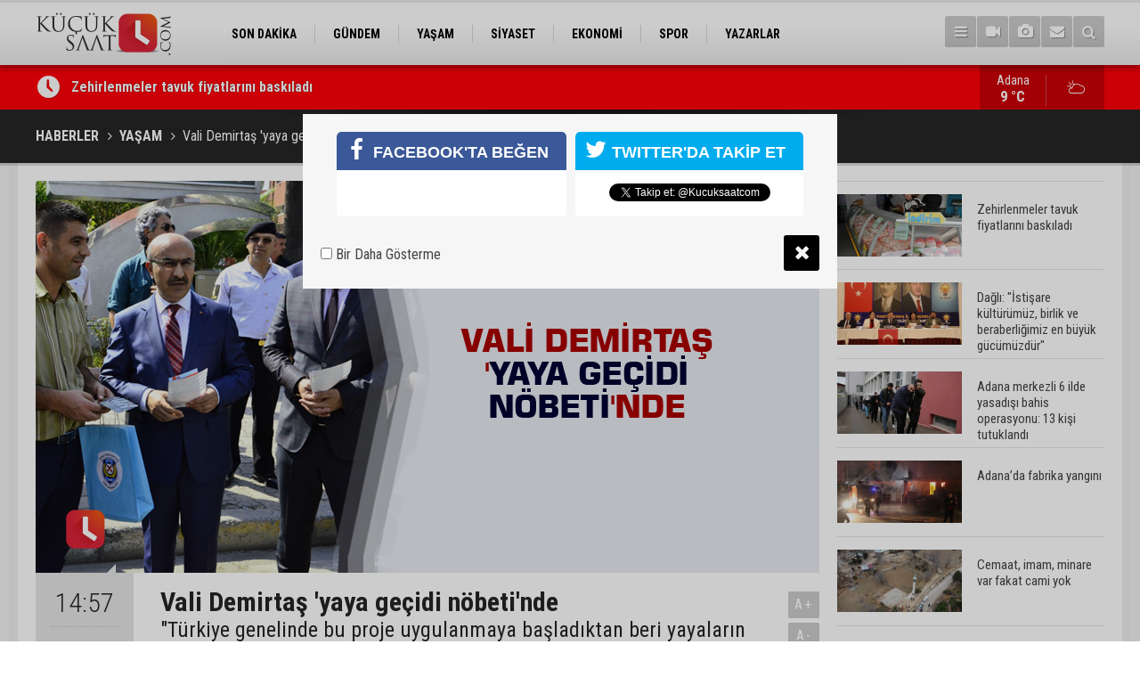

--- FILE ---
content_type: text/html; charset=UTF-8
request_url: https://www.kucuksaat.com/vali-demirtas-yaya-gecidi-nobetinde-2070h.htm
body_size: 7354
content:
<!DOCTYPE html>
<html lang="tr">
<head>
<base href="https://www.kucuksaat.com/" target="_self"/>
<meta http-equiv="Content-Type" content="text/html; charset=UTF-8" />
<meta http-equiv="Content-Language" content="tr" />
<meta name="viewport" content="width=device-width,initial-scale=1,minimum-scale=1,maximum-scale=1,user-scalable=0" />
<link rel="icon" href="/favicon.ico"> 
<meta http-equiv="Refresh" content="300" />
<title>Vali Demirtaş &#039;yaya geçidi nöbeti&#039;nde</title>
<meta name="description" content="&quot;Türkiye genelinde bu proje uygulanmaya başladıktan beri yayaların yaralanmasında ve ölümlü kazaların olması konusunda bir azalma meydana geldi&quot;" />
<meta name="apple-itunes-app" content="app-id=1465659773" />
<meta name="google-play-app" content="app-id=com.cmbilisim.cmnews.kucuksaat" />
<link rel="canonical" href="https://www.kucuksaat.com/vali-demirtas-yaya-gecidi-nobetinde-2070h.htm" />
<link rel="amphtml" href="https://www.kucuksaat.com/service/amp/vali-demirtas-yaya-gecidi-nobetinde-2070h.htm">
<link rel="image_src" type="image/jpeg" href="https://www.kucuksaat.com/d/news/2538.jpg" />
<meta name="DC.date.issued" content="2019-10-02T15:03:17+03:00" />
<meta property="og:type" content="article" />
<meta property="og:site_name" content="Küçük Saat" />
<meta property="og:url" content="https://www.kucuksaat.com/vali-demirtas-yaya-gecidi-nobetinde-2070h.htm" />
<meta property="og:title" content="Vali Demirtaş &#039;yaya geçidi nöbeti&#039;nde" />
<meta property="og:description" content="&quot;Türkiye genelinde bu proje uygulanmaya başladıktan beri yayaların yaralanmasında ve ölümlü kazaların olması konusunda bir azalma meydana geldi&quot;" />
<meta property="og:image" content="https://www.kucuksaat.com/d/news/2538.jpg" />
<meta property="og:image:width" content="880" />
<meta property="og:image:height" content="440" />
<meta name="twitter:card" content="summary_large_image">
<meta name="twitter:image" content="https://www.kucuksaat.com/d/news/2538.jpg" />
<meta name="twitter:site" content="@Kucuksaatcom">
<meta name="twitter:url" content="https://www.kucuksaat.com/vali-demirtas-yaya-gecidi-nobetinde-2070h.htm">
<meta name="twitter:title" content="Vali Demirtaş &#039;yaya geçidi nöbeti&#039;nde" />
<meta name="twitter:description" content="&quot;Türkiye genelinde bu proje uygulanmaya başladıktan beri yayaların yaralanmasında ve ölümlü kazaların olması konusunda bir azalma meydana geldi&quot;" />
<link href="https://www.kucuksaat.com/s/style.css?2407231.css" type="text/css" rel="stylesheet" />
<script type="text/javascript">var BURL="https://www.kucuksaat.com/"; var SURL="https://www.kucuksaat.com/s/"; var DURL="https://www.kucuksaat.com/d/";</script>
<script type="text/javascript" src="https://www.kucuksaat.com/s/function.js"></script>
<!-- Global site tag (gtag.js) - Google Analytics -->
<script async src="https://www.googletagmanager.com/gtag/js?id=UA-143747497-1"></script>
<script>
  window.dataLayer = window.dataLayer || [];
  function gtag(){dataLayer.push(arguments);}
  gtag('js', new Date());

  gtag('config', 'UA-143747497-1');
</script>

<!--[if lt IE 9]>
<script src="https://oss.maxcdn.com/html5shiv/3.7.2/html5shiv.min.js"></script>
<script src="https://oss.maxcdn.com/respond/1.4.2/respond.min.js"></script>
<![endif]-->
</head>
<body class="body-main ">
<!-- Global site tag (gtag.js) - Google Analytics -->
<script async src="https://www.googletagmanager.com/gtag/js?id=UA-143747497-1"></script>
<script>
window.dataLayer = window.dataLayer || [];
function gtag(){dataLayer.push(arguments);}
gtag('js', new Date());

gtag('config', 'UA-143747497-1');
</script><header class="base-header"><div class="container"><a class="logo" href="https://www.kucuksaat.com/" rel="home"><img class="img-responsive" src="https://www.kucuksaat.com/s/i/logo.png" alt="Küçük Saat" width="200" height="70" /></a><nav class="nav-top pull-left"><ul class="clearfix"><li class="parent"><a href="https://www.kucuksaat.com/son-dakika-haberleri-11hk.htm" target="_self"><span>SON DAKİKA</span></a></li><li class="parent"><a href="https://www.kucuksaat.com/gundem-haberleri-10hk.htm" target="_self"><span>GÜNDEM</span></a></li><li class="parent"><a href="https://www.kucuksaat.com/yasam-haberleri-12hk.htm" target="_self"><span>YAŞAM</span></a></li><li class="parent"><a href="https://www.kucuksaat.com/siyaset-haberleri-14hk.htm" target="_self"><span>SİYASET</span></a></li><li class="parent"><a href="https://www.kucuksaat.com/ekonomi-haberleri-15hk.htm" target="_self"><span>EKONOMİ</span></a></li><li class="parent"><a href="https://www.kucuksaat.com/spor-haberleri-16hk.htm" target="_self"><span>SPOR</span></a></li><li class="parent"><a href="https://www.kucuksaat.com/yazarlar.htm" target="_self"><span>YAZARLAR</span></a></li></ul></nav><div class="nav-mini pull-right"><a href="javascript:;" class="toggle" id="menu_toggle" title="Menu" rel="self"><i class="icon-menu"></i></a><a href="https://www.kucuksaat.com/video-galeri.htm" title="Web TV"><i class="icon-videocam"></i></a><a href="https://www.kucuksaat.com/foto-galeri.htm" title="Foto Galeri"><i class="icon-camera"></i></a><a href="https://www.kucuksaat.com/contact.php" title="İletişim"><i class="icon-mail-alt"></i></a><a href="https://www.kucuksaat.com/search_result.php" title="Site içi arama"><i class="icon-search"></i></a></div><div id="menu"><ul class="topics clearfix"><li><span>Kategoriler</span><ul><li><a href="https://www.kucuksaat.com/ekonomi-haberleri-15hk.htm" target="_self">EKONOMİ</a></li><li><a href="https://www.kucuksaat.com/gundem-haberleri-10hk.htm" target="_self">GÜNDEM</a></li><li><a href="https://www.kucuksaat.com/siyaset-haberleri-14hk.htm" target="_self">SİYASET</a></li><li><a href="https://www.kucuksaat.com/son-dakika-haberleri-11hk.htm" target="_self">SON DAKİKA</a></li><li><a href="https://www.kucuksaat.com/spor-haberleri-16hk.htm" target="_self">SPOR</a></li><li><a href="https://www.kucuksaat.com/yasam-haberleri-12hk.htm" target="_self">YAŞAM</a></li></ul></li><li><span>Foto Galeri</span><ul><li><a href="https://www.kucuksaat.com/foto-haber-3gk.htm">Foto Haber</a></li><li><a href="https://www.kucuksaat.com/genel-2gk.htm">Genel</a></li><li><a href="https://www.kucuksaat.com/konusan-fotograflar-1gk.htm">Konuşan Fotoğraflar</a></li></ul></li><li><span>Web TV</span><ul><li><a href="https://www.kucuksaat.com/video-haber-1vk.htm">Video Haber</a></li></ul></li><li><span>Diğer</span><ul><li><a href="https://www.kucuksaat.com/yazarlar.htm">Yazarlar</a></li><li><a href="https://www.kucuksaat.com/mansetler.htm">Manşetler</a></li><li><a href="https://www.kucuksaat.com/gunun-haberleri.htm">Günün Haberleri</a></li><li><a href="https://www.kucuksaat.com/gazete.htm">Gazete Manşetleri</a></li><li><a href="https://www.kucuksaat.com/weather_report.php">Hava Durumu</a></li><li><a href="https://www.kucuksaat.com/prayer.php">Namaz Vakitleri</a></li><li><a href="https://www.kucuksaat.com/sitene-ekle.htm">Sitene Ekle</a></li><li><a href="https://www.kucuksaat.com/contact.php">İletişim</a></li></ul></li></ul></div></div></header><main role="main"><div class="bar-lm"><div class="container"><div class="last-min pull-left"><ul class="owl-carousel"><li><a href="https://www.kucuksaat.com/zehirlenmeler-tavuk-fiyatlarini-baskiladi-48704h.htm">Zehirlenmeler tavuk fiyatlarını baskıladı</a></li><li><a href="https://www.kucuksaat.com/dagli-istisare-kulturumuz-birlik-ve-beraberligimiz-en-buyuk-gucumuzdur-48703h.htm">Dağlı: "İstişare kültürümüz, birlik ve beraberliğimiz en büyük gücümüzdür"</a></li><li><a href="https://www.kucuksaat.com/adana-merkezli-6-ilde-yasadisi-bahis-operasyonu-13-kisi-tutuklandi-48702h.htm">Adana merkezli 6 ilde yasadışı bahis operasyonu: 13 kişi tutuklandı</a></li><li><a href="https://www.kucuksaat.com/adanada-fabrika-yangini-48701h.htm">Adana’da fabrika yangını</a></li><li><a href="https://www.kucuksaat.com/cemaat-imam-minare-var-fakat-cami-yok-48700h.htm">Cemaat, imam, minare var fakat cami yok</a></li><li><a href="https://www.kucuksaat.com/kubilayhan-yucel-ileride-daha-iyi-olacagiz-48699h.htm">Kubilayhan Yücel: "İleride daha iyi olacağız"</a></li><li><a href="https://www.kucuksaat.com/mustafa-gursel-kazandigimiz-icin-mutluyuz-48698h.htm">Mustafa Gürsel: "Kazandığımız için mutluyuz"</a></li><li><a href="https://www.kucuksaat.com/trendyol-1-lig-adana-demirspor-0-bandirmaspor-3-48697h.htm">Trendyol 1. Lig: Adana Demirspor: 0 - Bandırmaspor: 3</a></li><li><a href="https://www.kucuksaat.com/cukurovada-uyusturucu-ticareti-davasinda-saniga-22-yil-6-ay-hapis-48696h.htm">Çukurova’da uyuşturucu ticareti davasında sanığa 22 yıl 6 ay hapis</a></li><li><a href="https://www.kucuksaat.com/adanada-erkek-arkadasini-bicaklayan-saniga-10-yil-6-ay-3-gun-hapis-cezasi-48695h.htm">Adana’da erkek arkadaşını bıçaklayan sanığa 10 yıl 6 ay 3 gün hapis cezası</a></li></ul></div><a class="weather-info pull-right" href="https://www.kucuksaat.com/weather_report.php" title="Hava durumu"><span class="city">Adana<span>9 °C</span></span><span class="icon"><i class="icon-accu-6"></i></span></a></div></div><div class="page-title"><div class="container"><ol>
<li><a href="https://www.kucuksaat.com/"><h1>HABERLER</h1></a></li>
<li><a href="https://www.kucuksaat.com/yasam-haberleri-12hk.htm"><h2>YAŞAM</h2></a></li>
<li><span>Vali Demirtaş 'yaya geçidi nöbeti'nde</span></li></ol></div></div><div class="offset-top"></div><div class="page-inner"><div class="container clearfix"><div class="page-content"><div id="news-2070" data-order="1" data-id="2070" data-title="Vali Demirtaş &#039;yaya geçidi nöbeti&#039;nde" data-url="https://www.kucuksaat.com/vali-demirtas-yaya-gecidi-nobetinde-2070h.htm"><div class="imgc image"><img src="https://www.kucuksaat.com/d/news/2538.jpg" alt="Vali Demirtaş &#039;yaya geçidi nöbeti&#039;nde" /></div><aside class="article-side clearfix"><div class="content-date"><span class="p1">14:57</span><span class="p2">02 Ekim 2019</span></div><div class="content-tools bookmark-block" data-type="1" data-twitter="Kucuksaatcom"><a class="icon-mail-alt" rel="nofollow" href="javascript:void(0)" onclick="return openPopUp_520x390('https://www.kucuksaat.com/send_to_friend.php?type=1&amp;id=2070');" title="Arkadaşına Gönder"></a><a class="icon-print" rel="nofollow" href="javascript:void(0)" onclick="return openPopUp_670x500('https://www.kucuksaat.com/print.php?type=1&amp;id=2070')" title="Yazdır"></a><span class="icon-comment" onclick="$.scrollTo('#comment_form_2070', 600);" title="Yorum Yap"></span></div></aside><article class="news-detail clearfix"><div class="content-heading"><h1 class="content-title">Vali Demirtaş 'yaya geçidi nöbeti'nde</h1><h2 class="content-description"><summary>"Türkiye genelinde bu proje uygulanmaya başladıktan beri yayaların yaralanmasında ve ölümlü kazaların olması konusunda bir azalma meydana geldi"</summary></h2><div class="text-size"><span onclick="changeFontSize('.text-content', 'u');" title="Yazıyı büyüt">A+</span><span onclick="changeFontSize('.text-content', 'd');" title="Yazıyı küçült">A-</span></div></div><div class="text-content"><p>Yaya güvenliğinin sağlanması amacıyla Türkiye’nin tüm il ve ilçelerinde uygulanmaya başlanan “Yaya Geçidi Nöbeti” farkındalık etkinliği, Adana Valisi Mahmut Demirtaş’ın katılımıyla gerçekleştirildi.<br /><br />Yaya geçitlerinin sürücüler tarafından fark edilmesi, yaya geçitlerinde yayaların geçiş üstünlüğünün vurgulanması, yayaların yaya geçitlerini kullanmalarının teşvik edilmesi ve yayaların güvenli bir şekilde yaya geçitlerini kullanmalarının sağlanması amacına yönelik farkındalık sağlanması ve eğitim faaliyetlerinin gerçekleşmesi için yapılan “Yaya Geçidi Nöbeti” projesi başladı. Adana Valisi Mahmut Demirtaş ve Adana İl Emniyet Müdürü Zafer Aktaş’ın katılımıyla gerçekleştirilen etkinlikte Vali Demirtaş yayalara broşür dağıttı ve şoförleri bizzat bilgilendirerek trafikte dikkatli olunmasını istedi.<br /><br /><img alt="aw817304-02.jpg" height="596" src="https://www.kucuksaat.com/d/other/aw817304-02.jpg" style=" border-width: 3px; border-style: solid;" width="900" /><br /><br />2019 yılında İçişleri Bakanlığı tarafından ilan edilen “Öncelik hayatın öncelik yayanın” sloganı kapsamında geliştirilen bu projenin devamında “Yaya güvenliğinin nöbetçisiyiz” uygulamasını gerçekleştirildiğini aktaran Demirtaş, “Buradaki amaç vatandaşlarımızın can ve mal güvenliğinin sağlanması konusunda devletin tüm kurum ve kuruluşları bunun bir takipçisi olduğunu herkesin bunun bir parçası olduğunu vurgulamak. Sadece polisimiz değil bizler de bütün yayalarımızın nöbetçisiyiz. Bu projedeki amacımız yayaların güvenliğini sağlamak. Sürücülerimize dikkatli olmaları konusunda buradan ikazda bulunuyoruz. Yayalarımıza da yaya yollarını kullanırken sağlarına ve sollarına bakıp geçmelerini rica ediyoruz. Bu eğitim programımız bu şekilde devam edecek. Türkiye genelinde bu proje uygulanmaya başladıktan beri yayaların yaralanmasında ve ölümlü kazaların olması konusunda bir azalma meydana geldi. İnşallah bu şekilde devam edeceğiz” dedi.</p><p><img alt="aw817304-05.jpg" height="596" src="https://www.kucuksaat.com/d/other/aw817304-05.jpg" style=" border-width: 3px; border-style: solid;" width="900" /></p></div></article><div class="middle_sub_page_title"><span>Önceki ve Sonraki Haberler</span></div><div class="news-other-nav clearfix"><a class="prev" href="https://www.kucuksaat.com/avci-ucunda-sonunda-olum-bile-olsa-devlet-bahcelinin-arkasindayiz-2069h.htm" rel="prev"><i class="icon-angle-left"></i><img class="img-responsive" src="https://www.kucuksaat.com/d/news/2537.jpg" alt="Avcı: Ucunda, sonunda ölüm bile olsa Devlet Bahçeli’nin arkasındayız!" /></a><a class="next" href="https://www.kucuksaat.com/mantalitemden-vazgecmeyecegim-2071h.htm" rel="next"><i class="icon-angle-right"></i><img class="img-responsive" src="https://www.kucuksaat.com/d/news/2539.jpg" alt="&quot;Mantalitemden vazgeçmeyeceğim&quot;" /></a></div><section class="comment-block"><h1 class="caption"><span>HABERE</span> YORUM KAT</h1><div class="comment_add clearfix"><form method="post" id="comment_form_2070" onsubmit="return addComment(this, 1, 2070);"><textarea name="comment_content" class="comment_content" rows="6" placeholder="YORUMUNUZ" maxlength="500"></textarea><input type="hidden" name="reply" value="0" /><span class="reply_to"></span><input type="text" name="member_name" class="member_name" placeholder="AD-SOYAD" /><input type="submit" name="comment_submit" class="comment_submit" value="YORUMLA" /></form><div class="info"><b>UYARI:</b> Küfür, hakaret, rencide edici cümleler veya imalar, inançlara saldırı içeren, imla kuralları ile yazılmamış,<br /> Türkçe karakter kullanılmayan ve büyük harflerle yazılmış yorumlar onaylanmamaktadır.</div></div></section><div id="fb-comments-2070" class="fb-comments" data-href="https://www.kucuksaat.com/vali-demirtas-yaya-gecidi-nobetinde-2070h.htm" data-width="100%" data-numposts="5" data-colorscheme="light"></div></div></div><aside class="base-side clearfix"><div class="headline-side"><ul class="row ms-row-fit show-scroll"><li class="col-xs-12 col-ms-6 col-sm-6 col-md-12"><a href="https://www.kucuksaat.com/zehirlenmeler-tavuk-fiyatlarini-baskiladi-48704h.htm"><span class="i imgc"><img class="lazy" data-src="https://www.kucuksaat.com/d/news_t/52938.jpg" alt="Zehirlenmeler tavuk fiyatlarını baskıladı" width="140" height="70" /></span><span class="t">Zehirlenmeler tavuk fiyatlarını baskıladı</span></a></li><li class="col-xs-12 col-ms-6 col-sm-6 col-md-12"><a href="https://www.kucuksaat.com/dagli-istisare-kulturumuz-birlik-ve-beraberligimiz-en-buyuk-gucumuzdur-48703h.htm"><span class="i imgc"><img class="lazy" data-src="https://www.kucuksaat.com/d/news_t/52937.jpg" alt="Dağlı: &quot;İstişare kültürümüz, birlik ve beraberliğimiz en büyük gücümüzdür&quot;" width="140" height="70" /></span><span class="t">Dağlı: "İstişare kültürümüz, birlik ve beraberliğimiz en büyük gücümüzdür"</span></a></li><li class="col-xs-12 col-ms-6 col-sm-6 col-md-12"><a href="https://www.kucuksaat.com/adana-merkezli-6-ilde-yasadisi-bahis-operasyonu-13-kisi-tutuklandi-48702h.htm"><span class="i imgc"><img class="lazy" data-src="https://www.kucuksaat.com/d/news_t/52936.jpg" alt="Adana merkezli 6 ilde yasadışı bahis operasyonu: 13 kişi tutuklandı" width="140" height="70" /></span><span class="t">Adana merkezli 6 ilde yasadışı bahis operasyonu: 13 kişi tutuklandı</span></a></li><li class="col-xs-12 col-ms-6 col-sm-6 col-md-12"><a href="https://www.kucuksaat.com/adanada-fabrika-yangini-48701h.htm"><span class="i imgc"><img class="lazy" data-src="https://www.kucuksaat.com/d/news_t/52934.jpg" alt="Adana’da fabrika yangını" width="140" height="70" /></span><span class="t">Adana’da fabrika yangını</span></a></li><li class="col-xs-12 col-ms-6 col-sm-6 col-md-12"><a href="https://www.kucuksaat.com/cemaat-imam-minare-var-fakat-cami-yok-48700h.htm"><span class="i imgc"><img class="lazy" data-src="https://www.kucuksaat.com/d/news_t/52933.jpg" alt="Cemaat, imam, minare var fakat cami yok" width="140" height="70" /></span><span class="t">Cemaat, imam, minare var fakat cami yok</span></a></li><li class="col-xs-12 col-ms-6 col-sm-6 col-md-12"><a href="https://www.kucuksaat.com/kubilayhan-yucel-ileride-daha-iyi-olacagiz-48699h.htm"><span class="i imgc"><img class="lazy" data-src="https://www.kucuksaat.com/d/news_t/52932.jpg" alt="Kubilayhan Yücel: &quot;İleride daha iyi olacağız&quot;" width="140" height="70" /></span><span class="t">Kubilayhan Yücel: "İleride daha iyi olacağız"</span></a></li><li class="col-xs-12 col-ms-6 col-sm-6 col-md-12"><a href="https://www.kucuksaat.com/mustafa-gursel-kazandigimiz-icin-mutluyuz-48698h.htm"><span class="i imgc"><img class="lazy" data-src="https://www.kucuksaat.com/d/news_t/52931.jpg" alt="Mustafa Gürsel: &quot;Kazandığımız için mutluyuz&quot;" width="140" height="70" /></span><span class="t">Mustafa Gürsel: "Kazandığımız için mutluyuz"</span></a></li><li class="col-xs-12 col-ms-6 col-sm-6 col-md-12"><a href="https://www.kucuksaat.com/trendyol-1-lig-adana-demirspor-0-bandirmaspor-3-48697h.htm"><span class="i imgc"><img class="lazy" data-src="https://www.kucuksaat.com/d/news_t/52930.jpg" alt="Trendyol 1. Lig: Adana Demirspor: 0 - Bandırmaspor: 3" width="140" height="70" /></span><span class="t">Trendyol 1. Lig: Adana Demirspor: 0 - Bandırmaspor: 3</span></a></li><li class="col-xs-12 col-ms-6 col-sm-6 col-md-12"><a href="https://www.kucuksaat.com/cukurovada-uyusturucu-ticareti-davasinda-saniga-22-yil-6-ay-hapis-48696h.htm"><span class="i imgc"><img class="lazy" data-src="https://www.kucuksaat.com/d/news_t/52929.jpg" alt="Çukurova’da uyuşturucu ticareti davasında sanığa 22 yıl 6 ay hapis" width="140" height="70" /></span><span class="t">Çukurova’da uyuşturucu ticareti davasında sanığa 22 yıl 6 ay hapis</span></a></li><li class="col-xs-12 col-ms-6 col-sm-6 col-md-12"><a href="https://www.kucuksaat.com/adanada-erkek-arkadasini-bicaklayan-saniga-10-yil-6-ay-3-gun-hapis-cezasi-48695h.htm"><span class="i imgc"><img class="lazy" data-src="https://www.kucuksaat.com/d/news_t/52928.jpg" alt="Adana’da erkek arkadaşını bıçaklayan sanığa 10 yıl 6 ay 3 gün hapis cezası" width="140" height="70" /></span><span class="t">Adana’da erkek arkadaşını bıçaklayan sanığa 10 yıl 6 ay 3 gün hapis cezası</span></a></li></ul></div><div class="side-content news-side-list"><div class="side-caption-2"><span>Bu Kategorideki Diğer Haberler</span></div><div class="row ms-row-fit"><a class="col-xs-12 col-ms-6 col-sm-6 col-md-12" href="https://www.kucuksaat.com/zehirlenmeler-tavuk-fiyatlarini-baskiladi-48704h.htm"><img class="img-responsive lazy" data-src="https://www.kucuksaat.com/d/news/52938.jpg" alt="Zehirlenmeler tavuk fiyatlarını baskıladı" /><span class="t">Zehirlenmeler tavuk fiyatlarını baskıladı</span></a><a class="col-xs-12 col-ms-6 col-sm-6 col-md-12" href="https://www.kucuksaat.com/adana-merkezli-6-ilde-yasadisi-bahis-operasyonu-13-kisi-tutuklandi-48702h.htm"><img class="img-responsive lazy" data-src="https://www.kucuksaat.com/d/news/52936.jpg" alt="Adana merkezli 6 ilde yasadışı bahis operasyonu: 13 kişi tutuklandı" /><span class="t">Adana merkezli 6 ilde yasadışı bahis operasyonu: 13 kişi tutuklandı</span></a><a class="col-xs-12 col-ms-6 col-sm-6 col-md-12" href="https://www.kucuksaat.com/adanada-fabrika-yangini-48701h.htm"><img class="img-responsive lazy" data-src="https://www.kucuksaat.com/d/news/52934.jpg" alt="Adana’da fabrika yangını" /><span class="t">Adana’da fabrika yangını</span></a><a class="col-xs-12 col-ms-6 col-sm-6 col-md-12" href="https://www.kucuksaat.com/cemaat-imam-minare-var-fakat-cami-yok-48700h.htm"><img class="img-responsive lazy" data-src="https://www.kucuksaat.com/d/news/52933.jpg" alt="Cemaat, imam, minare var fakat cami yok" /><span class="t">Cemaat, imam, minare var fakat cami yok</span></a><a class="col-xs-12 col-ms-6 col-sm-6 col-md-12" href="https://www.kucuksaat.com/ayhan-barut-bu-iktidarda-vicdan-ve-utanma-yok-48668h.htm"><img class="img-responsive lazy" data-src="https://www.kucuksaat.com/d/news/52900.jpg" alt="Ayhan Barut: &quot;Bu iktidarda vicdan ve utanma yok&quot;" /><span class="t">Ayhan Barut: "Bu iktidarda vicdan ve utanma yok"</span></a></div></div></aside></div></div></main><footer class="base-footer"><div class="container"><a class="logo" href="https://www.kucuksaat.com/" rel="home"><img class="img-responsive" src="https://www.kucuksaat.com/s/i/logo.png" alt="Küçük Saat" width="200" height="70" /></a><ul class="nav-footer"><li class="parent"><a href="https://www.kucuksaat.com/./" target="_self">Ana Sayfa</a></li><li class="parent"><a href="https://www.kucuksaat.com/identity.php" target="_self">Künye</a></li><li class="parent"><a href="https://www.kucuksaat.com/contact.php" target="_self">İletişim</a></li><li class="parent"><a href="https://www.kucuksaat.com/rss/" target="_self">RSS</a></li></ul><div class="nav-social"><a href="https://www.facebook.com/kucuksaatcom" rel="nofollow" target="_blank" title="Facebook ile takip et"><i class="icon-facebook"></i></a><a href="https://twitter.com/Kucuksaatcom" rel="nofollow" target="_blank" title="Twitter ile takip et"><i class="icon-twitter"></i></a><a href="https://www.kucuksaat.com/rss/" target="_blank" title="RSS, News Feed, Haber Beslemesi"><i class="icon-rss"></i></a><a href="https://www.kucuksaat.com/member_login.php" title="Üye girişi"><i class="icon-lock"></i></a><a href="https://www.kucuksaat.com/search_result.php" title="Site içi arama"><i class="icon-search"></i></a></div><div class="info">Tüm Hakları Saklıdır &copy; 2019 <h1>Küçük Saat</h1> &nbsp;|&nbsp; <span>0532 059 69 46</span> &nbsp;|&nbsp; <span class="cm-sign"><a href="https://www.cmbilisim.com/haber-portali-20s.htm" target="_blank" title="CMNews Haber Portalı Scripti">Haber Scripti</a><i class="icon-cm" title="CM Bilişim Teknolojileri"></i></span></div><div class="back-to-top"><i class="icon-up-open"></i></div><div class="nav-ql"><ul class="clearfix"></ul></div><div class="footer-news"><h2><a href="https://www.kucuksaat.com/gunun-haberleri.htm">Günün Öne Çıkan Haberleri</a></h2><ul class="clearfix"><li><a class="icon-angle-right" href="https://www.kucuksaat.com/adanada-fabrika-yangini-48701h.htm">Adana’da fabrika yangını</a></li><li><a class="icon-angle-right" href="https://www.kucuksaat.com/cemaat-imam-minare-var-fakat-cami-yok-48700h.htm">Cemaat, imam, minare var fakat cami yok</a></li><li><a class="icon-angle-right" href="https://www.kucuksaat.com/mustafa-gursel-kazandigimiz-icin-mutluyuz-48698h.htm">Mustafa Gürsel: "Kazandığımız için mutluyuz"</a></li><li><a class="icon-angle-right" href="https://www.kucuksaat.com/kubilayhan-yucel-ileride-daha-iyi-olacagiz-48699h.htm">Kubilayhan Yücel: "İleride daha iyi olacağız"</a></li><li><a class="icon-angle-right" href="https://www.kucuksaat.com/adana-merkezli-6-ilde-yasadisi-bahis-operasyonu-13-kisi-tutuklandi-48702h.htm">Adana merkezli 6 ilde yasadışı bahis operasyonu: 13 kişi tutuklandı</a></li><li><a class="icon-angle-right" href="https://www.kucuksaat.com/trendyol-1-lig-adana-demirspor-0-bandirmaspor-3-48697h.htm">Trendyol 1. Lig: Adana Demirspor: 0 - Bandırmaspor: 3</a></li><li><a class="icon-angle-right" href="https://www.kucuksaat.com/zehirlenmeler-tavuk-fiyatlarini-baskiladi-48704h.htm">Zehirlenmeler tavuk fiyatlarını baskıladı</a></li><li><a class="icon-angle-right" href="https://www.kucuksaat.com/dagli-istisare-kulturumuz-birlik-ve-beraberligimiz-en-buyuk-gucumuzdur-48703h.htm">Dağlı: "İstişare kültürümüz, birlik ve beraberliğimiz en büyük gücümüzdür"</a></li><li><a class="icon-angle-right" href="https://www.kucuksaat.com/adanada-ozel-egitim-kurumuna-suc-duyurusu-ogretmenlerin-maas-ve-sigortasi-odenmedi-id-48687h.htm">Adana’da özel eğitim kurumuna suç duyurusu: Öğretmenlerin maaş ve sigortası ödenmedi iddiası</a></li><li><a class="icon-angle-right" href="https://www.kucuksaat.com/migros-depo-iscileri-adanada-is-birakti-48683h.htm">Migros depo işçileri Adana'da iş bıraktı</a></li><li><a class="icon-angle-right" href="https://www.kucuksaat.com/adanada-cekilen-filmde-set-aski-gercege-donustu-48694h.htm">Adana’da çekilen filmde set aşkı gerçeğe dönüştü</a></li><li><a class="icon-angle-right" href="https://www.kucuksaat.com/kasim-gulek-kopusu-kapaniyor-trafik-11-ay-boyunca-yeniden-sekillenecek-48674h.htm">Kasım Gülek Köpüsü kapanıyor! Trafik 11 ay boyunca yeniden şekillenecek</a></li><li><a class="icon-angle-right" href="https://www.kucuksaat.com/adanada-plaka-islemlerinde-yeni-donem-iste-adim-adim-yapilmasi-gerekenler-48669h.htm">Adana'da plaka işlemlerinde yeni dönem! İşte adım adım yapılması gerekenler</a></li><li><a class="icon-angle-right" href="https://www.kucuksaat.com/ak-parti-seyhanda-beklenen-liste-aciklandi-yeni-yonetim-kurulu-belli-oldu-48690h.htm">AK Parti Seyhan’da beklenen liste açıklandı: Yeni yönetim kurulu belli oldu</a></li><li><a class="icon-angle-right" href="https://www.kucuksaat.com/cukurova-ciftcisinden-zirai-don-onlemi-15-donum-limon-agaci-fileyle-ortuldu-48660h.htm">Çukurova çiftçisinden zirai don önlemi: 15 dönüm limon ağacı fileyle örtüldü</a></li></ul></div></div></footer><script type="text/javascript">
var socialData = {"facebook":"https:\/\/www.facebook.com\/kucuksaatcom","twitter":"Kucuksaatcom"};
</script>
<script type="application/ld+json">
[
    {
        "@context": "http://schema.org",
        "@type": "WebSite",
        "url": "https://www.kucuksaat.com/",
        "name": "Küçük Saat | Adana Haberleri",
        "description": "Adana ilinde yayın hayatına başlayan HALK'tan yana taraf olan haber portalı",
        "image": {
            "@type": "ImageObject",
            "url": "https://www.kucuksaat.com/s/i/facebook-default-share.png",
            "width": 600,
            "height": 315
        },
        "potentialAction": {
            "@type": "SearchAction",
            "target": "https://www.kucuksaat.com/search_result.php?search_key={search_term_string}",
            "query-input": "required name=search_term_string"
        }
    },
    {
        "@context": "http://schema.org",
        "@type": "Organization",
        "name": "Küçük Saat",
        "url": "https://www.kucuksaat.com/",
        "logo": "https://www.kucuksaat.com/s/i/logo.png",
        "telephone": "0532 059 69 46",
        "address": "Türkiye",
        "sameAs": [
            "https://www.facebook.com/kucuksaatcom",
            "https://twitter.com/Kucuksaatcom"
        ]
    },
    {
        "@context": "http://schema.org",
        "@type": "BreadcrumbList",
        "itemListElement": [
            {
                "@type": "ListItem",
                "position": 1,
                "item": {
                    "@id": "https://www.kucuksaat.com/",
                    "name": "Haberler"
                }
            },
            {
                "@type": "ListItem",
                "position": 2,
                "item": {
                    "@id": "https://www.kucuksaat.com/yasam-haberleri-12hk.htm",
                    "name": "YAŞAM"
                }
            },
            {
                "@type": "ListItem",
                "position": 3,
                "item": {
                    "@id": "https://www.kucuksaat.com/vali-demirtas-yaya-gecidi-nobetinde-2070h.htm",
                    "name": "Vali Demirtaş 'yaya geçidi nöbeti'nde"
                }
            }
        ]
    },
    {
        "@context": "http://schema.org",
        "@type": "NewsArticle",
        "headline": "Vali Demirtaş &#039;yaya geçidi nöbeti&#039;nde",
        "datePublished": "2019-10-02T14:57:00+03:00",
        "dateModified": "2019-10-02T15:03:17+03:00",
        "mainEntityOfPage": {
            "@type": "WebPage",
            "@id": "https://www.kucuksaat.com/vali-demirtas-yaya-gecidi-nobetinde-2070h.htm"
        },
        "image": {
            "@type": "ImageObject",
            "url": "https://www.kucuksaat.com/d/news/2538.jpg",
            "width": 880,
            "height": 440
        },
        "author": {
            "@type": "Organization",
            "name": "Küçük Saat | Adana Haberleri"
        },
        "articleSection": "YAŞAM",
        "description": "&quot;Türkiye genelinde bu proje uygulanmaya başladıktan beri yayaların yaralanmasında ve ölümlü kazaların olması konusunda bir azalma meydana geldi&quot;",
        "name": "Vali Demirtaş 'yaya geçidi nöbeti'nde",
        "url": "https://www.kucuksaat.com/vali-demirtas-yaya-gecidi-nobetinde-2070h.htm",
        "keywords": "",
        "dateCreated": "2019-10-02T15:03:17+03:00",
        "inLanguage": "tr-TR",
        "genre": "news",
        "isFamilyFriendly": "True",
        "typicalAgeRange": "7-",
        "publisher": {
            "@type": "Organization",
            "name": "Küçük Saat",
            "logo": {
                "@type": "ImageObject",
                "url": "https://www.kucuksaat.com/s/i/logo.png",
                "width": 170,
                "height": 60
            }
        }
    }
]
</script>
<!-- 0.016677856445312 --><script defer src="https://static.cloudflareinsights.com/beacon.min.js/vcd15cbe7772f49c399c6a5babf22c1241717689176015" integrity="sha512-ZpsOmlRQV6y907TI0dKBHq9Md29nnaEIPlkf84rnaERnq6zvWvPUqr2ft8M1aS28oN72PdrCzSjY4U6VaAw1EQ==" data-cf-beacon='{"version":"2024.11.0","token":"57e99f0a5fc047c3a852d94047a56416","r":1,"server_timing":{"name":{"cfCacheStatus":true,"cfEdge":true,"cfExtPri":true,"cfL4":true,"cfOrigin":true,"cfSpeedBrain":true},"location_startswith":null}}' crossorigin="anonymous"></script>
</body></html>